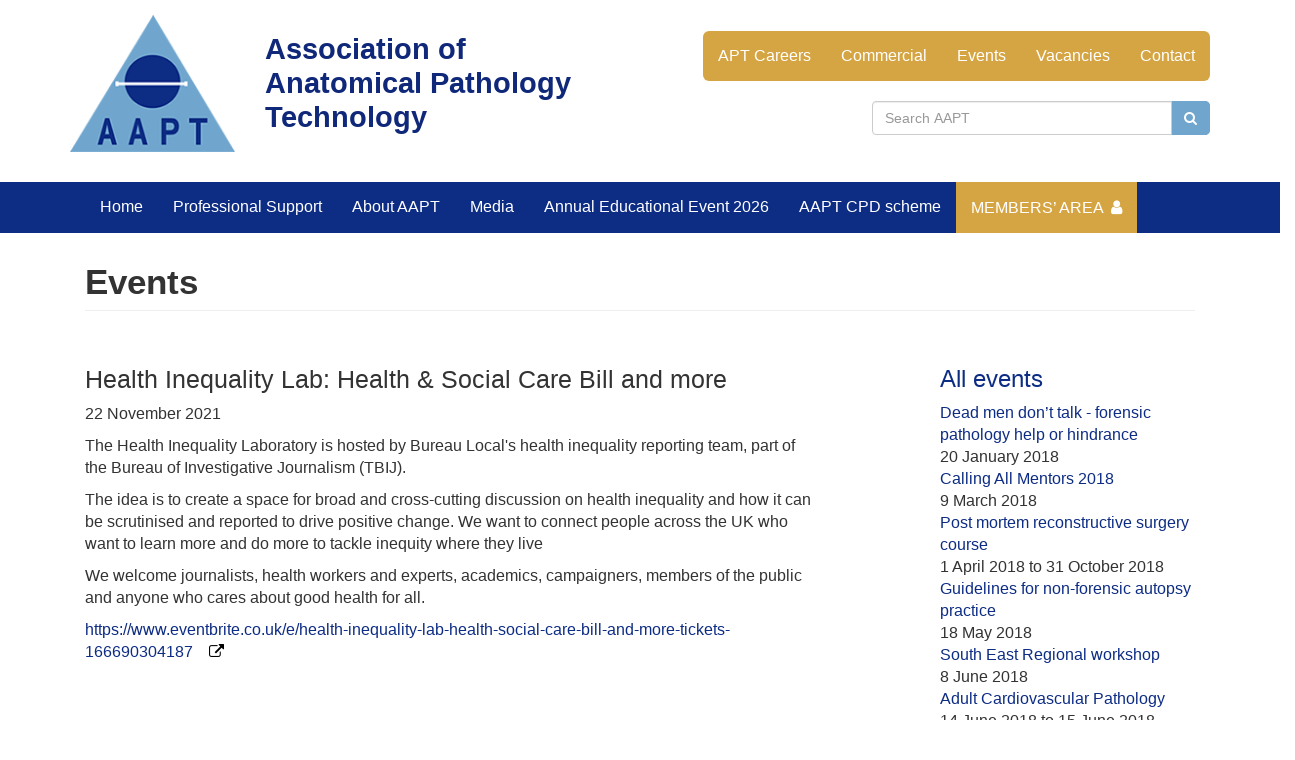

--- FILE ---
content_type: text/html; charset=UTF-8
request_url: https://www.aaptuk.org/link/events/2021/11/22/health-inequality-lab-health--social-care-bill-and-more
body_size: 6970
content:
<!DOCTYPE html>
<html lang="en">

<head>

    <meta charset="utf-8">
		<title>Events</title>
		<meta name="description" content="AAPT - Association of Anatomical Pathology Technology">
		<meta name="author" content="AAPT - Association of Anatomical Pathology Technology">
		<meta name="viewport" content="width=device-width, initial-scale=1, maximum-scale=1">
		<link rel="shortcut icon" href="/favicon.ico">
		<link rel="stylesheet" href="/css/font-awesome.min.css">
		<script src="https://use.typekit.net/tzl7yfs.js"></script>
		<script>try{Typekit.load({ async: true });}catch(e){}</script>
		<link rel="stylesheet" href="/css/bootstrap.min.css">
		<link rel="stylesheet" href="/css/aapt-style.css?v=1.0">

		
</head>

<body>
<div class="page-wrap">

<div class="container">
	<div class="row valign">
		<div class="col-xs-2 col-sm-2 col-md-2">
			<a href="/">
				<img class="logo img-responsive" src="/img/aapt-logo.png" alt="Association of Anatomical Pathology Technology">
			</a>
		</div>
		<div class="col-xs-7 col-sm-3 col-md-4">
			<span class="company-name">
				Association of Anatomical Pathology Technology			</span>
		</div>
		<div class="col-xs-12 col-sm-7 col-md-6">
			<nav class="navbar navbar-default top-menu" role="navigation">
					<!-- Brand and toggle get grouped for better mobile display -->
					<div class="navbar-header">
						<button type="button" class="navbar-toggle collapsed" data-toggle="collapse" data-target=".navbar-collapse">
							<span class="sr-only">Toggle navigation</span>
							<span class="icon-bar"></span>
							<span class="icon-bar"></span>
							<span class="icon-bar"></span>
						</button>
					</div>
					<div class="collapse navbar-collapse">

							<ul class="nav navbar-nav navbar-right">
								<li><a href="/link/apt-careers">APT Careers</a></li>
								<li><a href="/link/commercial">Commercial</a></li>
								<li><a href="/link/events" class="active">Events</a></li>
								<li><a href="/link/vacancies">Vacancies</a></li>
								<li><a href="/link/contact">Contact</a></li>
							</ul>

					</div><!-- /.navbar-collapse -->
			</nav>
			<div class="input-group" id="header-search" role="contentinfo">
				<input type="text" class="form-control short-field pull-right search-form" placeholder="Search AAPT"><span class="input-group-btn btn-search"><button type="submit" class="btn btn-search" data-target="#search-form" data-url="/page/search"><i class="fa fa-search"></i></button></span>
			</div>
		</div>
	</div>

</div>

<nav class="navbar navbar-default main-menu" role="navigation">
	<div class="container">
		<div class="collapse navbar-collapse">


			<ul class="nav navbar-nav">
				<li class="dropdown"><a href="/">Home</a>
</li>
				<li class="dropdown"><a href="/professional-support" role="button" aria-haspopup="true" aria-expanded="false">Professional Support</a>

					<ul class="dropdown-menu">
						<li><a href="/professional-support/guidance-documents">Guidance Documents</a></li>
						<li><a href="/professional-support/covid19resources" title="COVID-19 Resources">COVID19-Resources</a></li>
						<li><a href="/professional-support/level-3--4-diploma-courses--resources" title="Level 3 and 4 RSPH Diploma Courses & Resources">Level 3 & 4 Diploma Courses & Resources</a></li>
						<li><a href="/professional-support/external-assessors-for-the-level-3-diploma-in-healthcare-science-in-anatomical-pathology-technology" title="External Assessors for the Level 3 Diploma in Healthcare Science (Anatomical Pathology Technology)">External Assessors for the Level 3 Diploma in Healthcare Science in Anatomical Pathology Technology</a></li>
						<li><a href="/professional-support/level-2-certificate-in-mortuary-support">Level 2 Certificate in mortuary support</a></li>
						<li><a href="/professional-support/human-tissue-authority">Human Tissue Authority</a></li>
						<li><a href="/professional-support/emergency--preparedness">Emergency & Preparedness</a></li>
						<li><a href="/professional-support/regional-networks">Regional Networks</a></li>
						<li><a href="/professional-support/publications--resources">Publications & Resources</a></li>
					</ul>
				</li>
				<li class="dropdown"><a href="/about-aapt" role="button" aria-haspopup="true" aria-expanded="false">About AAPT</a>

					<ul class="dropdown-menu">
						<li><a href="/about-aapt/join-aapt">Join AAPT</a></li>
						<li><a href="/about-aapt/aapt-code-of-conduct">AAPT Code of Conduct</a></li>
						<li><a href="/about-aapt/council-committees">Council & Committees</a></li>
						<li><a href="/about-aapt/member-profiles">Member Profiles</a></li>
						<li><a href="/about-aapt/registered-science-technician-rscitech-shortened-route-">Registered Science Technician (RSciTech) Shortened Route </a></li>
						<li><a href="/about-aapt/science-council-registration">Science Council Registration</a></li>
						<li><a href="/about-aapt/honorary-members">Honorary Members</a></li>
						<li><a href="/about-aapt/academy-for-healthcare-science">Academy for Healthcare Science</a></li>
						<li><a href="/about-aapt/strategy-20212025">Strategy 2021-2025</a></li>
					</ul>
				</li>
				<li class="dropdown"><a href="/media" role="button" aria-haspopup="true" aria-expanded="false">Media</a>

					<ul class="dropdown-menu">
						<li><a href="/media/news">News</a></li>
						<li><a href="/media/updates">Updates</a></li>
						<li><a href="/media/links">Links</a></li>
					</ul>
				</li>
				<li class="dropdown"><a href="/annual-educational-event-2026">Annual Educational Event 2026</a>
</li>
				<li class="dropdown"><a href="/aapt-cpd-scheme" role="button" aria-haspopup="true" aria-expanded="false">AAPT CPD scheme </a>

					<ul class="dropdown-menu">
						<li><a href="/aapt-cpd-scheme/cpd-approval-application">CPD Approval Application</a></li>
						<li><a href="/aapt-cpd-scheme/aapt-cpd-policy-and-commitment">AAPT CPD Policy and Commitment</a></li>
					</ul>
				</li>
				<li class="dropdown"><a href="/members-area" role="button" aria-haspopup="true" aria-expanded="false">Members’ Area</a>

					<ul class="dropdown-menu">
						<li><a href="/members-area/account" title="Edit your AAPT website account">My account</a></li>
						<li><a href="/members-area/register">Register</a></li>
						<li><a href="/members-area/learning-zone">Learning Zone</a></li>
						<li><a href="/members-area/exam-resources">RSPH Examination Resources</a></li>
						<li><a href="/members-area/level-3-diploma-external-assessor">Level 3 Diploma Assessor Resources</a></li>
						<li><a href="/members-area/council-meeting-reports">Council Meeting Reports</a></li>
						<li><a href="/members-area/members-consultations">Members' Consultations</a></li>
						<li><a href="/members-area/annual-general-meeting">Annual General Meeting</a></li>
						<li><a href="/members-area/council-activity">Council Activity</a></li>
					</ul>
				</li>

			</ul><!-- end main_menu_nav -->

		</div>
	</div>
</nav>


<div class="addthis_sharing_toolbox"></div>
	<div class="h1-wrapper">
		<div class="row">
			<div class="container">
				<div class="col-lg-12">
					<h1 class="page-header">Events</h1>
				</div>
			</div>
		</div>
	</div>


<div class="row">
	<div class="container">


			<div class="col-md-8">

								<h2>Health Inequality Lab: Health & Social Care Bill and more</h2>
				<p><time>22 November 2021</time></p>
				<p></p>
				<p>The Health Inequality Laboratory is hosted by Bureau Local&#39;s health inequality reporting team, part of the Bureau of Investigative Journalism (TBIJ).</p>

<p>The idea is to create a space for broad and cross-cutting discussion on health inequality and how it can be scrutinised and reported to drive positive change. We want to connect people across the UK who want to learn more and do more to tackle inequity where they live</p>

<p>We welcome journalists, health workers and experts, academics, campaigners, members of the public and anyone who cares about good health for all.</p>

				
				<p class="text-gap"><a href="https://www.eventbrite.co.uk/e/health-inequality-lab-health-social-care-bill-and-more-tickets-166690304187" target="_blank">https://www.eventbrite.co.uk/e/health-inequality-lab-health-social-care-bill-and-more-tickets-166690304187 <i class="fa fa-external-link fa-fw"></i></a></p>

			</div>

			<div class="col-md-3 col-md-offset-1">

			<h3><a href="/link/events">All events</a></h3>
			<ul class="list-unstyled">
				<li><a href="/link/events/2018/01/20/dead-men-dont-talk--forensic-pathology-help-or-hindrance">Dead men don’t talk - forensic pathology help or hindrance</a>
				<div><time>20 January 2018</time><div></li>
				<li><a href="/link/events/2018/03/09/calling-all-mentors-2018-AAPT">Calling All Mentors 2018</a>
				<div><time>9 March 2018</time><div></li>
				<li><a href="/link/events/2018/04/01/post-mortem-reconstructive-surgery-course">Post mortem reconstructive surgery course</a>
				<div><time>1 April 2018</time> to <time>31 October 2018</time><div></li>
				<li><a href="/link/events/2018/05/18/guidelines-for-nonforensic-autopsy-practice">Guidelines for non-forensic autopsy practice</a>
				<div><time>18 May 2018</time><div></li>
				<li><a href="/link/events/2018/06/08/south-east-regional-workshop">South East Regional workshop</a>
				<div><time>8 June 2018</time><div></li>
				<li><a href="/link/events/2018/06/14/adult-cardiovascular-pathology">Adult Cardiovascular Pathology</a>
				<div><time>14 June 2018</time> to <time>15 June 2018</time><div></li>
				<li><a href="/link/events/2018/08/23/dvi-training-event">DVI Training Event</a>
				<div><time>23 August 2018</time><div></li>
				<li><a href="/link/events/2018/09/29/aapt-conference-2018">AAPT Conference 2018</a>
				<div><time>29 September 2018</time><div></li>
				<li><a href="/link/events/2018/11/16/consent-training-2018-wigan">Consent Training 2018 Wigan</a>
				<div><time>16 November 2018</time><div></li>
				<li><a href="/link/events/2018/11/29/new-psychoactive-substances">New Psychoactive Substances</a>
				<div><time>29 November 2018</time> to <time>30 November 2018</time><div></li>
				<li><a href="/link/events/2018/12/04/paediatric-autopsy-pathology-course">Paediatric Autopsy Pathology Course</a>
				<div><time>4 December 2018</time><div></li>
				<li><a href="/link/events/2018/12/14/mortuary-managers-study-day-2018">Mortuary Managers Study Day 2018</a>
				<div><time>14 December 2018</time><div></li>
				<li><a href="/link/events/2019/01/19/mass-disasters-victim-identification-and-the-aftermath">Mass disasters: victim identification and the aftermath</a>
				<div><time>19 January 2019</time><div></li>
				<li><a href="/link/events/2019/04/15/post-mortem-reconstruction-surgery">Post Mortem Reconstruction Surgery</a>
				<div><time>15 April 2019</time> to <time>20 April 2019</time><div></li>
				<li><a href="/link/events/2019/07/05/bahid-summer-residential-conference-">BAHID Summer Residential Conference </a>
				<div><time>5 July 2019</time> to <time>7 July 2019</time><div></li>
				<li><a href="/link/events/2019/09/28/annual-educational-event-2019">Annual Educational Event 2019</a>
				<div><time>28 September 2019</time><div></li>
				<li><a href="/link/events/2019/10/22/forensic-anthropology-in-the-uk--past-present-and-future">Forensic anthropology in the UK – past, present and future</a>
				<div><time>22 October 2019</time><div></li>
				<li><a href="/link/events/2019/11/22/to-bodies-gone-history-of-130-years-of-anatomy-at-the-university-of-dundee">To Bodies Gone; History of 130 Years of Anatomy at the University of Dundee</a>
				<div><time>22 November 2019</time><div></li>
				<li><a href="/link/events/2020/03/17/medical-examiner-officer-facetoface-training">Medical Examiner Officer Face-to-Face training</a>
				<div><time>17 March 2020</time><div></li>
				<li><a href="/link/events/2020/04/03/dvi-awareness-training--postponed-new-date-tbc">DVI awareness training - **POSTPONED NEW DATE TBC**</a>
				<div><time>3 April 2020</time><div></li>
				<li><a href="/link/events/2020/06/16/medical-examiner-update-2020">Medical Examiner Update 2020</a>
				<div><time>16 June 2020</time><div></li>
				<li><a href="/link/events/2020/09/24/winter-laboratory-preparedness-webinar">Winter Laboratory Preparedness Webinar</a>
				<div><time>24 September 2020</time><div></li>
				<li><a href="/link/events/2020/10/28/aapt-webinar--medical-examiner-network">AAPT Webinar - Medical Examiner Network</a>
				<div><time>28 October 2020</time><div></li>
				<li><a href="/link/events/2020/11/10/covid19-post-mortem-experience-webinar">COVID-19 post mortem experience webinar</a>
				<div><time>10 November 2020</time><div></li>
				<li><a href="/link/events/2021/02/11/pathology-and-the-environment">Pathology and the Environment</a>
				<div><time>11 February 2021</time><div></li>
				<li><a href="/link/events/2021/02/24/investigation-and-learning-from-deaths-in-nhs-trusts">Investigation and Learning from Deaths in NHS Trusts</a>
				<div><time>24 February 2021</time><div></li>
				<li><a href="/link/events/2021/04/19/aapt-webinar-covid19-post-mortem-cases-study-">AAPT Webinar COVID-19 post mortem cases study </a>
				<div><time>19 April 2021</time><div></li>
				<li><a href="/link/events/2021/04/22/cpd-focus-evening">CPD Focus Evening</a>
				<div><time>22 April 2021</time><div></li>
				<li><a href="/link/events/2021/09/17/introduction-to-professional-registration-competence-framework-masterclass">Introduction to Professional Registration /Competence Framework Masterclass</a>
				<div><time>17 September 2021</time> to <time>7 December 2021</time><div></li>
				<li><a href="/link/events/2021/09/25/annual-educational-event-aee-2021">Annual Educational Event (AEE) 2021</a>
				<div><time>25 September 2021</time><div></li>
				<li><a href="/link/events/2021/11/17/investigation-and-learning-from-deaths-in-nhs-trusts">Investigation and Learning from Deaths in NHS Trusts</a>
				<div><time>17 November 2021</time><div></li>
				<li><a href="/link/events/2021/11/22/health-inequality-lab-health--social-care-bill-and-more">Health Inequality Lab: Health & Social Care Bill and more</a>
				<div><time>22 November 2021</time><div></li>
				<li><a href="/link/events/2021/11/25/a-wartime-mystery--the-case-of-a-lifetime-dr-suzy-lishman-cbe">A wartime mystery - the case of a lifetime Dr Suzy Lishman CBE</a>
				<div><time>25 November 2021</time><div></li>
				<li><a href="/link/events/2021/12/02/death-and-sociology">Death and Sociology</a>
				<div><time>2 December 2021</time><div></li>
				<li><a href="/link/events/2022/06/13/diploma-course-in-forensic-human-identification">Diploma Course in Forensic Human Identification</a>
				<div><time>13 June 2022</time> to <time>22 July 2022</time><div></li>
				<li><a href="/link/events/2022/08/08/diploma-in-management-of-the-dead-dipmod">Diploma in Management of the Dead (DipMoD)</a>
				<div><time>8 August 2022</time> to <time>2 September 2022</time><div></li>
				<li><a href="/link/events/2022/10/14/mortuary-managers-and-senior-apts-study-event-2022">Mortuary Managers and Senior APTs study event 2022</a>
				<div><time>14 October 2022</time><div></li>
				<li><a href="/link/events/2022/10/26/aerosol-spread-of-disease-and-its-prevention">Aerosol spread of disease and its prevention</a>
				<div><time>26 October 2022</time><div></li>
				<li><a href="/link/events/2022/10/26/apts-in-conflict-zones">APTs in Conflict Zones</a>
				<div><time>26 October 2022</time><div></li>
				<li><a href="/link/events/2022/11/01/celebration-meeting-20-years-of-the-aapt">Celebration Meeting (20 years of the AAPT)</a>
				<div><time>1 November 2022</time><div></li>
				<li><a href="/link/events/2023/02/09/cpd-focus-and-professional-registration-event-for-members">CPD Focus and Professional Registration Event for members</a>
				<div><time>9 February 2023</time><div></li>
				<li><a href="/link/events/2023/03/15/forensic-quality-assurance--what-impact-will-this-have-on-post-mortem-processes">Forensic Quality Assurance - What impact will this have on post mortem processes</a>
				<div><time>15 March 2023</time><div></li>
				<li><a href="/link/events/2023/03/16/ibms-covid19-symposium-2023">IBMS COVID-19 Symposium 2023</a>
				<div><time>16 March 2023</time><div></li>
				<li><a href="/link/events/2023/05/29/diploma-course-in-forensic-human-identification">Diploma Course in Forensic Human Identification</a>
				<div><time>29 May 2023</time> to <time>30 June 2023</time><div></li>
				<li><a href="/link/events/2023/07/03/diploma-course-in-management-of-the-dead">Diploma course in Management of the Dead</a>
				<div><time>3 July 2023</time> to <time>28 July 2023</time><div></li>
				<li><a href="/link/events/2023/07/20/the-mentor-experience">The Mentor Experience</a>
				<div><time>20 July 2023</time><div></li>
				<li><a href="/link/events/2023/09/30/annual-educational-event-2023">Annual Educational Event 2023</a>
				<div><time>30 September 2023</time><div></li>
				<li><a href="/link/events/2023/10/18/northern-symposium-pathology-and-people">Northern Symposium: Pathology and People</a>
				<div><time>18 October 2023</time><div></li>
				<li><a href="/link/events/2023/11/02/aapt-webinar-for-members-diatom-analysis-in-forensic-science">AAPT Webinar for Members Diatom analysis in forensic science</a>
				<div><time>2 November 2023</time><div></li>
				<li><a href="/link/events/2023/12/01/hta-winter-pressures-webinar">HTA Winter Pressures Webinar</a>
				<div><time>1 December 2023</time><div></li>
				<li><a href="/link/events/2024/03/20/death-certification-reforms--improving-death-certification-and-patient-care">Death certification reforms - improving death certification and patient care</a>
				<div><time>20 March 2024</time><div></li>
				<li><a href="/link/events/2024/03/22/aapt-mortuary-managers--senior-apts-study-event-march-2024">AAPT Mortuary Managers & Senior APTs study event March 2024</a>
				<div><time>22 March 2024</time><div></li>
				<li><a href="/link/events/2024/04/12/eden-users-group-meeting-12th-april-2024">Eden Users Group meeting 12th April 2024</a>
				<div><time>12 April 2024</time><div></li>
				<li><a href="/link/events/2024/05/20/post-mortem-reconstructive-surgery-course">Post mortem reconstructive surgery course</a>
				<div><time>20 May 2024</time> to <time>24 May 2024</time><div></li>
				<li><a href="/link/events/2024/06/06/consent-training-via-zoom">Consent Training via Zoom  </a>
				<div><time>6 June 2024</time> to <time>20 June 2024</time><div></li>
				<li><a href="/link/events/2024/09/05/rscitech-masterclass-5th-september-2024">RSciTech Masterclass 5th September 2024</a>
				<div><time>5 September 2024</time><div></li>
				<li><a href="/link/events/2024/09/28/annual-educational-event-2024-glasgow">Annual Educational Event 2024 Glasgow</a>
				<div><time>28 September 2024</time><div></li>
				<li><a href="/link/events/2024/10/09/aapt-webinar-findings-from-british-autopsies-throughout-history">AAPT Webinar 'Findings from British autopsies throughout history'</a>
				<div><time>9 October 2024</time><div></li>
				<li><a href="/link/events/2024/11/07/aapt-consent-training-november-2024">AAPT Consent Training November 2024</a>
				<div><time>7 November 2024</time> to <time>21 November 2024</time><div></li>
				<li><a href="/link/events/2025/01/24/aapt-rscitech-masterclass">AAPT RSciTech Masterclass</a>
				<div><time>24 January 2025</time><div></li>
				<li><a href="/link/events/2025/02/27/aapt-webinar-challenges-in-post-mortem-sample-collection-for-dna-analysis-hta-licence-and-guidance">AAPT Webinar Challenges in post mortem sample collection for DNA analysis: HTA licence and guidance</a>
				<div><time>27 February 2025</time><div></li>
				<li><a href="/link/events/2025/02/27/the-future-of-apprenticeships-webinar">The Future of Apprenticeships webinar </a>
				<div><time>27 February 2025</time><div></li>
				<li><a href="/link/events/2025/03/21/aapt-mortuary-managers--senior-apts-study-event-21st-march-2025">AAPT Mortuary Managers & Senior APTs study event 21st March 2025</a>
				<div><time>21 March 2025</time><div></li>
				<li><a href="/link/events/2025/06/04/aapt-consent-training-june-2025">AAPT Consent Training June 2025</a>
				<div><time>4 June 2025</time> to <time>18 June 2025</time><div></li>
				<li><a href="/link/events/2025/09/04/aapt-rscitech-masterclass-4th-september-2025">AAPT RSciTech Masterclass 4th September 2025</a>
				<div><time>4 September 2025</time><div></li>
				<li><a href="/link/events/2025/09/05/sorsaiafr--2025-congress">SORSA–IAFR  2025 Congress</a>
				<div><time>5 September 2025</time> to <time>7 September 2025</time><div></li>
				<li><a href="/link/events/2025/09/12/science-apprentice-conference-2025-shaping-your-future">Science Apprentice Conference 2025: Shaping Your Future</a>
				<div><time>12 September 2025</time><div></li>
				<li><a href="/link/events/2025/09/17/ocso-healthcare-science-webinar">OCSO Healthcare Science Webinar</a>
				<div><time>17 September 2025</time><div></li>
				<li><a href="/link/events/2025/09/27/aapt-annual-educational-event-2025">AAPT Annual Educational Event 2025</a>
				<div><time>27 September 2025</time><div></li>
				<li><a href="/link/events/2025/11/05/aapt-consent-training-november-in-2025-over-zoom">AAPT Consent Training November in 2025 over Zoom</a>
				<div><time>5 November 2025</time> to <time>19 November 2025</time><div></li>
				<li><a href="/link/events/2025/12/09/mortuary-managers--senior-apts-study-event-december-2025">Mortuary Managers & Senior APTs study event December 2025</a>
				<div><time>9 December 2025</time><div></li>
				<li><a href="/link/events/2026/04/01/diploma-course-in-forensic-human-identification-2026">Diploma Course in Forensic Human Identification 2026</a>
				<div><time>1 April 2026</time> to <time>1 May 2026</time><div></li>
				<li><a href="/link/events/2026/05/13/aapt-consent-training-may-2026-zoom">AAPT Consent Training May 2026 Zoom</a>
				<div><time>13 May 2026</time> to <time>27 May 2026</time><div></li>
				<li><a href="/link/events/2026/05/30/scottish-international-embalming-and-post-mortem-reconstruction-conference-2026">Scottish International Embalming and Post Mortem Reconstruction Conference 2026</a>
				<div><time>30 May 2026</time><div></li>
			</ul>


          <div class="blue-panel margin-top">
            <h3>Sponsors of aaptuk.org</h3>
              <div class="inner">
                <a href="https://mortuaryhire.co.uk/" target="_blank"><img src="/img/wessex-mort-logo-304.png" class="img-responsive curved"></a>
              </div>
          </div>

			</div>


	</div>


</div>

</div>
</div>
	<footer class="footer sticky-footer-navbar">

		<div class="container">
			<div class="col-sm-4">
				<img src="/img/aapt-logo-reverse-small.png" class="img-responsive footer-logo" width="120px" height="105px">
			</div>
			<div class="col-sm-8">

				<ul class="list-inline">
					<li><a href="/info/terms">Terms</a></li>
					<li><a href="/info/website-accessibility">Website accessibility</a></li>
					<li><a href="/info/sitemap">Site map</a></li>
					<li><a href="/info/aapt-privacy-policy">AAPT Privacy Policy</a></li>
					<li><a href="/info/cookie-policy">Cookie Policy</a></li>
				</ul>
				<div class="row">
					<div class="col-sm-11">
						<p class="copyright">&copy; 2026 Association of Anatomical Pathology Technology</p>
						<p class="artonezero"><a href="http://www.artonezero.com/" target="_blank">Development by Artonezero</a></p>
					</div>
					<div class="col-sm-1 social-media">
						<a href="https://twitter.com/AAPTTweets" target="_blank">
								<img src="/img/twitter_white.png">
						</a>
					</div>
				</div>
			</div>
		</div>

	</footer>


				<div id="myModal" class="modal fade" role="dialog">
				  <div class="modal-dialog">
					<div class="modal-content login">
					  <div class="modal-header login">
						<button type="button" class="close" data-dismiss="modal">&times;</button>
						<div class="modal-title login">Login</div>
					  </div>
					  <div class="modal-body">
						<form method="post" action="/link/events/2021/11/22/health-inequality-lab-health--social-care-bill-and-more" name="login_form">
							<div class="form-group">
								<label for="login_user">AAPT number</label>
								<input type="text" class="span3" name="login_user" id="login_user" placeholder="AAPT number">
							</div>
							<div class="form-group">
								<label for="password">Password</label>
								<input type="password" class="span3" name="password" id="password" placeholder="Password">
							</div>
							<div class="form-group">
								<button type="submit" class="btn btn-custom">Login</button>
								<div class="modal-links"><a href="/go/0/forgotten-password">Forgotten your password?</a><br/>
								<a href="/go/0/register">Not registered yet?</a></div>
								<input type="hidden" name="request_uri" value="/link/events/2021/11/22/health-inequality-lab-health--social-care-bill-and-more">
							</div>
						</form>

					  </div>
					</div>

				  </div>
				</div>

	<!-- Webshims to fix date in Firefox: http://stackoverflow.com/questions/22983013/how-to-get-html-5-input-type-date-working-in-firefox-and-or-ie-10 -->
	<script src="/js/jquery-2.2.1.min.js"></script>
	<script src="/js/libs/bootstrap.min.js"></script>
	<script src="/js/libs/respond.min.js"></script>
	<script src="/scripts/cadenza.js?v=1.0"></script>
	<script src="//cdn.jsdelivr.net/webshim/1.14.5/polyfiller.js"></script>
	<script>
		webshims.setOptions('forms-ext', {types: 'date'});
		webshims.polyfill('forms forms-ext');
		$.webshims.formcfg = {
		en: {
			dFormat: '-',
			dateSigns: '-',
			patterns: {
				d: "dd-mm-yy"
			}
		}
		};
	</script>
	<script>
	$('table').addClass('table');
	</script>


<script type="text/javascript" src="//s7.addthis.com/js/300/addthis_widget.js#pubid=ra-559be5f425cb47ce"></script>
</body>

</html>
